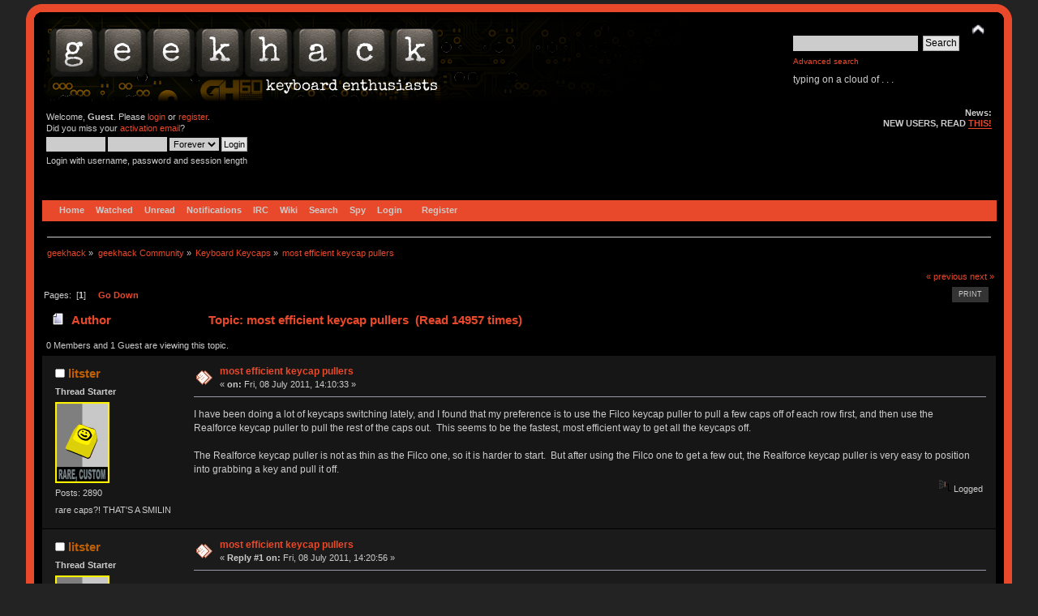

--- FILE ---
content_type: text/html; charset=ISO-8859-1
request_url: https://geekhack.org/index.php?topic=19672.0
body_size: 9105
content:
<!DOCTYPE html PUBLIC "-//W3C//DTD XHTML 1.0 Transitional//EN" "http://www.w3.org/TR/xhtml1/DTD/xhtml1-transitional.dtd">
<html xmlns="http://www.w3.org/1999/xhtml">
<head>
<meta name="verify-admitad" content="f9ec5b5de2" />
	<link rel="stylesheet" type="text/css" href="https://cdn.geekhack.org/Themes/Nostalgia/css/index.css?fin20" />
	<link rel="stylesheet" type="text/css" href="https://cdn.geekhack.org/Themes/default/css/webkit.css" />
	<script async src="https://www.googletagmanager.com/gtag/js"></script>
	<script>
		window.dataLayer = window.dataLayer || [];
		function gtag(){dataLayer.push(arguments);}
		gtag('js', new Date());
		gtag('config', 'UA-26425837-1'); /* geekhack */
		gtag('config', 'UA-29278272-11', {
			linker: {
				domains: ['drop.com']
			}
		}); /* md */
	</script>
	
	<script type="text/javascript" src="https://cdn.geekhack.org/Themes/default/scripts/script.js?fin20"></script>
	<script type="text/javascript" src="https://cdn.geekhack.org/Themes/Nostalgia/scripts/theme.js?fin20"></script>
	<script type="text/javascript"><!-- // --><![CDATA[
		var smf_theme_url = "https://cdn.geekhack.org/Themes/Nostalgia";
		var smf_default_theme_url = "https://cdn.geekhack.org/Themes/default";
		var smf_images_url = "https://cdn.geekhack.org/Themes/Nostalgia/images";
		var smf_scripturl = "https://geekhack.org/index.php?PHPSESSID=6v8pi3nso59nneel33dhv8s5cld14stg&amp;";
		var smf_iso_case_folding = false;
		var smf_charset = "ISO-8859-1";
		var ajax_notification_text = "Loading...";
		var ajax_notification_cancel_text = "Cancel";
	// ]]></script>
	<meta http-equiv="Content-Type" content="text/html; charset=ISO-8859-1" />
	<meta name="description" content="most efficient keycap pullers" />
	<meta name="keywords" content="mechanical keyboard cherry MX buckling spring topre realforce filco razer switches geeky maker community phantom leopold vortex majestouch gaming typing enthusiasts hhkb happy hacking PFU fc700r fc500r fc200r 87u 104u ducky usb ps2 xt/at teensy arduino keycap otd kbdmania geekhack group buy" />
	<title>most efficient keycap pullers</title>
	<link rel="canonical" href="https://geekhack.org/index.php?topic=19672.0" />
	<link rel="help" href="https://geekhack.org/index.php?PHPSESSID=6v8pi3nso59nneel33dhv8s5cld14stg&amp;action=help" />
	<link rel="search" href="https://geekhack.org/index.php?PHPSESSID=6v8pi3nso59nneel33dhv8s5cld14stg&amp;action=search" />
	<link rel="contents" href="https://geekhack.org/index.php?PHPSESSID=6v8pi3nso59nneel33dhv8s5cld14stg&amp;" />
	<link rel="alternate" type="application/rss+xml" title="geekhack - RSS" href="https://geekhack.org/index.php?PHPSESSID=6v8pi3nso59nneel33dhv8s5cld14stg&amp;type=rss;action=.xml" />
	<link rel="prev" href="https://geekhack.org/index.php?PHPSESSID=6v8pi3nso59nneel33dhv8s5cld14stg&amp;topic=19672.0;prev_next=prev" />
	<link rel="next" href="https://geekhack.org/index.php?PHPSESSID=6v8pi3nso59nneel33dhv8s5cld14stg&amp;topic=19672.0;prev_next=next" />
	<link rel="index" href="https://geekhack.org/index.php?PHPSESSID=6v8pi3nso59nneel33dhv8s5cld14stg&amp;board=80.0" />
		<script type="text/javascript" src="https://cdn.geekhack.org/Themes/default/scripts/captcha.js"></script>
        <!-- App Indexing for Google Search -->
        <link href="android-app://com.quoord.tapatalkpro.activity/tapatalk/geekhack.org/?location=topic&amp;fid=80&amp;tid=19672&amp;perpage=50&amp;page=1&amp;channel=google-indexing" rel="alternate" />
        <link href="ios-app://307880732/tapatalk/geekhack.org/?location=topic&amp;fid=80&amp;tid=19672&amp;perpage=50&amp;page=1&amp;channel=google-indexing" rel="alternate" />
        
        <link href="https://groups.tapatalk-cdn.com/static/manifest/manifest.json" rel="manifest">
        
        <meta name="apple-itunes-app" content="app-id=307880732, affiliate-data=at=10lR7C, app-argument=tapatalk://geekhack.org/?location=topic&fid=80&tid=19672&perpage=50&page=1" />
        
	<script type="text/javascript"><!-- // --><![CDATA[
		var _ohWidth = 480;
		var _ohHeight = 270;
	// ]]></script>
	<script type="text/javascript">!window.jQuery && document.write(unescape('%3Cscript src="//code.jquery.com/jquery-1.9.1.min.js"%3E%3C/script%3E'))</script>
	<script type="text/javascript" src="https://cdn.geekhack.org/Themes/default/scripts/ohyoutube.min.js"></script>
	<link rel="stylesheet" type="text/css" href="https://cdn.geekhack.org/Themes/default/css/oharaEmbed.css" /><script type="text/javascript" src="https://cdn.geekhack.org/Themes/default/scripts/ila.js"></script>
<link rel="stylesheet" href="https://cdn.geekhack.org/Themes/default/hs4smf/highslide.css" type="text/css" media="screen" />

<style type="text/css">	.highslide-wrapper, .highslide-outline {background: #FFFFFF;}</style>

	<script type="text/javascript" src="https://ajax.googleapis.com/ajax/libs/jquery/1.9.1/jquery.min.js"></script>
	<script type="text/javascript" src="https://cdn.geekhack.org/Themes/default/scripts/more.js"></script>
	<script type="text/javascript" src="https://cdn.geekhack.org/Themes/default/scripts/image.js"></script>
</head>
<body>
<div id="wrapper" style="width: 95%">
	<div id="header"><div class="frame">
		<div id="top_section" style="background: url(https://geekhack.org/Themes/images/banner-bg-gh60.png
) no-repeat">
			<h1 class="forumtitle">
				<a href="https://geekhack.org/index.php?PHPSESSID=6v8pi3nso59nneel33dhv8s5cld14stg&amp;"><img src="https://geekhack.org/Themes/Nostalgia/images/banner.png" alt="geekhack" /></a>
			</h1>
			<img id="upshrink" src="https://cdn.geekhack.org/Themes/Nostalgia/images/upshrink.png" alt="*" title="Shrink or expand the header." style="display: none;" />
			<div id="siteslogan" class="floatright">
				<form id="search_form" action="https://geekhack.org/index.php?PHPSESSID=6v8pi3nso59nneel33dhv8s5cld14stg&amp;action=search2" method="post" accept-charset="ISO-8859-1">
					<input type="text" name="search" value="" class="input_text" />&nbsp;
					<input type="submit" name="submit" value="Search" class="button_submit" />
					<input type="hidden" name="advanced" value="1" />
					<input type="hidden" name="topic" value="19672" />
					<br><a class="news tighttext" href="https://geekhack.org/index.php?PHPSESSID=6v8pi3nso59nneel33dhv8s5cld14stg&amp;action=search;advanced" onclick="this.href += ';search=' + escape(document.forms.searchform.search.value);">Advanced search</a>
				</form>typing on a cloud of . . .

			</div>
		</div>
		<div id="upper_section" class="middletext">
			<div class="user">
				<script type="text/javascript" src="https://cdn.geekhack.org/Themes/default/scripts/sha1.js"></script>
				<form id="guest_form" action="https://geekhack.org/index.php?PHPSESSID=6v8pi3nso59nneel33dhv8s5cld14stg&amp;action=login2" method="post" accept-charset="ISO-8859-1"  onsubmit="hashLoginPassword(this, '706f6206f9cab6cc575ca92e09152e5e');">
					<div class="info">Welcome, <strong>Guest</strong>. Please <a href="https://geekhack.org/index.php?PHPSESSID=6v8pi3nso59nneel33dhv8s5cld14stg&amp;action=login">login</a> or <a href="https://geekhack.org/index.php?PHPSESSID=6v8pi3nso59nneel33dhv8s5cld14stg&amp;action=register">register</a>.<br />Did you miss your <a href="https://geekhack.org/index.php?PHPSESSID=6v8pi3nso59nneel33dhv8s5cld14stg&amp;action=activate">activation email</a>?</div>
					<input type="text" name="user" size="10" class="input_text" />
					<input type="password" name="passwrd" size="10" class="input_password" />
					<select name="cookielength">
						<option value="60">1 Hour</option>
						<option value="1440">1 Day</option>
						<option value="10080">1 Week</option>
						<option value="43200">1 Month</option>
						<option value="-1" selected="selected">Forever</option>
					</select>
					<input type="submit" value="Login" class="button_submit" /><br />
					<div class="info">Login with username, password and session length</div>
					<input type="hidden" name="hash_passwrd" value="" /><input type="hidden" name="b4e39ea" value="706f6206f9cab6cc575ca92e09152e5e" />
				</form>
			</div>
			<div class="news normaltext">
				<h2>News: </h2>
				<p><strong>NEW USERS, READ <a href="http://geekhack.org/index.php?topic=39249.0" class="bbc_link" target="_blank">THIS!</a></strong></p>
			</div>
		</div>
		<br class="clear" />
		<script type="text/javascript"><!-- // --><![CDATA[
			var oMainHeaderToggle = new smc_Toggle({
				bToggleEnabled: true,
				bCurrentlyCollapsed: false,
				aSwappableContainers: [
					'upper_section'
				],
				aSwapImages: [
					{
						sId: 'upshrink',
						srcExpanded: smf_images_url + '/upshrink.png',
						altExpanded: 'Shrink or expand the header.',
						srcCollapsed: smf_images_url + '/upshrink2.png',
						altCollapsed: 'Shrink or expand the header.'
					}
				],
				oThemeOptions: {
					bUseThemeSettings: false,
					sOptionName: 'collapse_header',
					sSessionVar: 'b4e39ea',
					sSessionId: '706f6206f9cab6cc575ca92e09152e5e'
				},
				oCookieOptions: {
					bUseCookie: true,
					sCookieName: 'upshrink'
				}
			});
		// ]]></script>
		<div id="main_menu">
			<ul class="dropmenu" id="menu_nav">
				<li id="button_home">
					<a class="firstlevel active firstlevel" href="https://geekhack.org/index.php?PHPSESSID=6v8pi3nso59nneel33dhv8s5cld14stg&amp;">
						<span class="firstlevel">Home</span>
					</a>
				</li>
				<li id="button_watched">
					<a class="firstlevel firstlevel" href="https://geekhack.org/index.php?PHPSESSID=6v8pi3nso59nneel33dhv8s5cld14stg&amp;action=watched">
						<span class="firstlevel">Watched</span>
					</a>
				</li>
				<li id="button_unread">
					<a class="firstlevel firstlevel" href="https://geekhack.org/index.php?PHPSESSID=6v8pi3nso59nneel33dhv8s5cld14stg&amp;action=unread">
						<span class="firstlevel">Unread</span>
					</a>
				</li>
				<li id="button_notifications">
					<a class="firstlevel firstlevel" href="https://geekhack.org/index.php?PHPSESSID=6v8pi3nso59nneel33dhv8s5cld14stg&amp;action=profile;area=notification">
						<span class="firstlevel">Notifications</span>
					</a>
				</li>
				<li id="button_irc">
					<a class="firstlevel firstlevel" href="http://webchat.freenode.net/?channels=geekhack">
						<span class="firstlevel">IRC</span>
					</a>
				</li>
				<li id="button_wiki">
					<a class="firstlevel firstlevel" href="http://wiki.geekhack.org">
						<span class="firstlevel">Wiki</span>
					</a>
				</li>
				<li id="button_search">
					<a class="firstlevel firstlevel" href="https://geekhack.org/index.php?PHPSESSID=6v8pi3nso59nneel33dhv8s5cld14stg&amp;action=search">
						<span class="firstlevel">Search</span>
					</a>
				</li>
				<li id="button_recenttopics">
					<a class="firstlevel firstlevel" href="https://geekhack.org/index.php?PHPSESSID=6v8pi3nso59nneel33dhv8s5cld14stg&amp;action=recenttopics">
						<span class="firstlevel">Spy</span>
					</a>
				</li>
				<li id="button_login">
					<a class="firstlevel firstlevel" href="https://geekhack.org/index.php?PHPSESSID=6v8pi3nso59nneel33dhv8s5cld14stg&amp;action=login">
						<span class="firstlevel">Login</span>
					</a>
				</li>
				<li id="button_register">
					<a class="last firstlevel firstlevel" href="https://geekhack.org/index.php?PHPSESSID=6v8pi3nso59nneel33dhv8s5cld14stg&amp;action=register">
						<span class="last firstlevel">Register</span>
					</a>
				</li>
			</ul>
		</div>
		<br class="clear" />
	</div></div>
	<div id="content_section"><div class="frame">
		<div id="main_content_section">
	<div class="navigate_section">
		<ul>
			<li>
				<a href="https://geekhack.org/index.php?PHPSESSID=6v8pi3nso59nneel33dhv8s5cld14stg&amp;"><span>geekhack</span></a> &#187;
			</li>
			<li>
				<a href="https://geekhack.org/index.php?PHPSESSID=6v8pi3nso59nneel33dhv8s5cld14stg&amp;#c30"><span>geekhack Community</span></a> &#187;
			</li>
			<li>
				<a href="https://geekhack.org/index.php?PHPSESSID=6v8pi3nso59nneel33dhv8s5cld14stg&amp;board=80.0"><span>Keyboard Keycaps</span></a> &#187;
			</li>
			<li class="last">
				<a href="https://geekhack.org/index.php?PHPSESSID=6v8pi3nso59nneel33dhv8s5cld14stg&amp;topic=19672.0"><span>most efficient keycap pullers</span></a>
			</li>
		</ul>
	</div>
			<a id="top"></a>
			<a id="msg376336"></a>
			<div class="pagesection">
				<div class="nextlinks"><a href="https://geekhack.org/index.php?PHPSESSID=6v8pi3nso59nneel33dhv8s5cld14stg&amp;topic=19672.0;prev_next=prev#new">&laquo; previous</a> <a href="https://geekhack.org/index.php?PHPSESSID=6v8pi3nso59nneel33dhv8s5cld14stg&amp;topic=19672.0;prev_next=next#new">next &raquo;</a></div>
		<div class="buttonlist floatright">
			<ul>
				<li><a class="button_strip_print" href="https://geekhack.org/index.php?PHPSESSID=6v8pi3nso59nneel33dhv8s5cld14stg&amp;action=printpage;topic=19672.0" rel="new_win nofollow"><span class="last">Print</span></a></li>
			</ul>
		</div>
				<div class="pagelinks floatleft">Pages: &nbsp;[<strong>1</strong>] &nbsp;  &nbsp;&nbsp;<a href="#lastPost"><strong>Go Down</strong></a></div>
			</div>
			<div id="forumposts">
				<div class="cat_bar">
					<h3 class="catbg">
						<img src="https://cdn.geekhack.org/Themes/Nostalgia/images/topic/normal_post.gif" align="bottom" alt="" />
						<span id="author">Author</span>
						Topic: most efficient keycap pullers &nbsp;(Read 14957 times)
					</h3>
				</div>
				<p id="whoisviewing" class="smalltext">0 Members and 1 Guest are viewing this topic.
				</p>
				<form action="https://geekhack.org/index.php?PHPSESSID=6v8pi3nso59nneel33dhv8s5cld14stg&amp;action=quickmod2;topic=19672.0" method="post" accept-charset="ISO-8859-1" name="quickModForm" id="quickModForm" style="margin: 0;" onsubmit="return oQuickModify.bInEditMode ? oQuickModify.modifySave('706f6206f9cab6cc575ca92e09152e5e', 'b4e39ea') : false">
				<div class="windowbg">
					<span class="topslice"><span></span></span>
					<div class="post_wrapper">
						<div class="poster">
							<h4>
								<img src="https://cdn.geekhack.org/Themes/Nostalgia/images/useroff.gif" alt="Offline" />
								<a href="https://geekhack.org/index.php?PHPSESSID=6v8pi3nso59nneel33dhv8s5cld14stg&amp;action=profile;u=9798" title="View the profile of litster">litster</a>
							</h4>
							<ul class="reset smalltext" id="msg_376336_extra_info">
								<li class="stars"></li>
								<li class="threadstarter">
									<b>Thread Starter</b>
								</li>
								<li class="avatar">
									<a href="https://geekhack.org/index.php?PHPSESSID=6v8pi3nso59nneel33dhv8s5cld14stg&amp;action=profile;u=9798">
										<img class="avatar" src="https://geekhack.org/index.php?PHPSESSID=6v8pi3nso59nneel33dhv8s5cld14stg&amp;action=dlattach;attach=12505;type=avatar" alt="" />
									</a>
								</li>
								<li class="postcount">Posts: 2890</li>
								<li class="blurb">rare caps?! THAT&#039;S A SMILIN</li>
								<li class="profile">
									<ul>
									</ul>
								</li>
							</ul>
						</div>
						<div class="postarea">
							<div class="flow_hidden">
								<div class="keyinfo">
									<div class="messageicon">
										<img src="https://cdn.geekhack.org/Themes/Nostalgia/images/post/xx.gif" alt="" />
									</div>
									<h5 id="subject_376336">
										<a href="https://geekhack.org/index.php?PHPSESSID=6v8pi3nso59nneel33dhv8s5cld14stg&amp;topic=19672.msg376336#msg376336" rel="nofollow">most efficient keycap pullers</a>
									</h5>
									<div class="smalltext">&#171; <strong> on:</strong> Fri, 08 July 2011, 14:10:33 &#187;</div>
									<div id="msg_376336_quick_mod"></div>
								</div>
							</div>
							<div class="post">
								<div class="inner" id="msg_376336">I have been doing a lot of keycaps switching lately, and I found that my preference is to use the Filco keycap puller to pull a few caps off of each row first, and then use the Realforce keycap puller to pull the rest of the caps out. &nbsp;This seems to be the fastest, most efficient way to get all the keycaps off.<br /><br />The Realforce keycap puller is not as thin as the Filco one, so it is harder to start. &nbsp;But after using the Filco one to get a few out, the Realforce keycap puller is very easy to position into grabbing a key and pull it off.</div>
							</div>
						</div>
						<div class="moderatorbar">
							<div class="smalltext modified" id="modified_376336">
							</div>
							<div class="smalltext reportlinks">
								<img src="https://cdn.geekhack.org/Themes/Nostalgia/images/ip.gif" alt="" />
								Logged
							</div>
						</div>
					</div>
					<span class="botslice"><span></span></span>
				</div>
				<hr class="post_separator" />
				<a id="msg376349"></a>
				<div class="windowbg2">
					<span class="topslice"><span></span></span>
					<div class="post_wrapper">
						<div class="poster">
							<h4>
								<img src="https://cdn.geekhack.org/Themes/Nostalgia/images/useroff.gif" alt="Offline" />
								<a href="https://geekhack.org/index.php?PHPSESSID=6v8pi3nso59nneel33dhv8s5cld14stg&amp;action=profile;u=9798" title="View the profile of litster">litster</a>
							</h4>
							<ul class="reset smalltext" id="msg_376349_extra_info">
								<li class="stars"></li>
								<li class="threadstarter">
									<b>Thread Starter</b>
								</li>
								<li class="avatar">
									<a href="https://geekhack.org/index.php?PHPSESSID=6v8pi3nso59nneel33dhv8s5cld14stg&amp;action=profile;u=9798">
										<img class="avatar" src="https://geekhack.org/index.php?PHPSESSID=6v8pi3nso59nneel33dhv8s5cld14stg&amp;action=dlattach;attach=12505;type=avatar" alt="" />
									</a>
								</li>
								<li class="postcount">Posts: 2890</li>
								<li class="blurb">rare caps?! THAT&#039;S A SMILIN</li>
								<li class="profile">
									<ul>
									</ul>
								</li>
							</ul>
						</div>
						<div class="postarea">
							<div class="flow_hidden">
								<div class="keyinfo">
									<div class="messageicon">
										<img src="https://cdn.geekhack.org/Themes/Nostalgia/images/post/xx.gif" alt="" />
									</div>
									<h5 id="subject_376349">
										<a href="https://geekhack.org/index.php?PHPSESSID=6v8pi3nso59nneel33dhv8s5cld14stg&amp;topic=19672.msg376349#msg376349" rel="nofollow">most efficient keycap pullers</a>
									</h5>
									<div class="smalltext">&#171; <strong>Reply #1 on:</strong> Fri, 08 July 2011, 14:20:56 &#187;</div>
									<div id="msg_376349_quick_mod"></div>
								</div>
							</div>
							<div class="post">
								<div class="inner" id="msg_376349">Yes, the Realforce puller can scratch your caps, if it is too tight and not enough room to slide it into the cracks (ooh, erotic!). &nbsp;That's why I use the Filco one to pull a few out first, then there is more room and it is much easier and faster to pull the caps out.<br /><br />Yes, I love the Cherry double shots much more than SP's. &nbsp;I am in love with the real Dolch keycaps in particular. &nbsp;They are so thick!</div>
							</div>
						</div>
						<div class="moderatorbar">
							<div class="smalltext modified" id="modified_376349">
							</div>
							<div class="smalltext reportlinks">
								<img src="https://cdn.geekhack.org/Themes/Nostalgia/images/ip.gif" alt="" />
								Logged
							</div>
						</div>
					</div>
					<span class="botslice"><span></span></span>
				</div>
				<hr class="post_separator" />
				<a id="msg376699"></a>
				<div class="windowbg">
					<span class="topslice"><span></span></span>
					<div class="post_wrapper">
						<div class="poster">
							<h4>
								<img src="https://cdn.geekhack.org/Themes/Nostalgia/images/useroff.gif" alt="Offline" />
								<a href="https://geekhack.org/index.php?PHPSESSID=6v8pi3nso59nneel33dhv8s5cld14stg&amp;action=profile;u=9394" title="View the profile of aggiejy">aggiejy</a>
							</h4>
							<ul class="reset smalltext" id="msg_376699_extra_info">
								<li class="membergroup"><img src="https://cdn.geekhack.org/Themes/Nostalgia/images/stars/Star16_Administrator.png" alt="*" /><img src="https://cdn.geekhack.org/Themes/Nostalgia/images/stars/Star16_Administrator.png" alt="*" />&nbsp;<span class=membergroup>Moderator Emeritus</span></li>
								<li class="avatar">
									<a href="https://geekhack.org/index.php?PHPSESSID=6v8pi3nso59nneel33dhv8s5cld14stg&amp;action=profile;u=9394">
										<img class="avatar" src="https://geekhack.org/index.php?PHPSESSID=6v8pi3nso59nneel33dhv8s5cld14stg&amp;action=dlattach;attach=26912;type=avatar" alt="" />
									</a>
								</li>
								<li class="postcount">Posts: 1126</li><li class="blurb">Location: ~Austin, Texas</li>
								<li class="profile">
									<ul>
									</ul>
								</li>
							</ul>
						</div>
						<div class="postarea">
							<div class="flow_hidden">
								<div class="keyinfo">
									<div class="messageicon">
										<img src="https://cdn.geekhack.org/Themes/Nostalgia/images/post/xx.gif" alt="" />
									</div>
									<h5 id="subject_376699">
										<a href="https://geekhack.org/index.php?PHPSESSID=6v8pi3nso59nneel33dhv8s5cld14stg&amp;topic=19672.msg376699#msg376699" rel="nofollow">most efficient keycap pullers</a>
									</h5>
									<div class="smalltext">&#171; <strong>Reply #2 on:</strong> Sat, 09 July 2011, 00:28:59 &#187;</div>
									<div id="msg_376699_quick_mod"></div>
								</div>
							</div>
							<div class="post">
								<div class="inner" id="msg_376699">I think the Filco-style puller (wire-based) works swimmingly well. &nbsp;Using a second hand to spread/position the wires, it's a flying-quick process, barely ever touching anything but the bottom. &nbsp;(or sides lightly on the way down) &nbsp;Takes only a couple minutes to strip a board with it. &nbsp;On the contrary, my tweezer style or worse... plastic style... not only scratch, but are no faster. But to each his own. <img src="https://cdn.geekhack.org/Smileys/solosmileys/smiley.gif" alt="&#58;&#41;" title="Smiley" class="smiley" /></div>
							</div>
						</div>
						<div class="moderatorbar">
							<div class="smalltext modified" id="modified_376699">
							</div>
							<div class="smalltext reportlinks">
								<img src="https://cdn.geekhack.org/Themes/Nostalgia/images/ip.gif" alt="" />
								Logged
							</div>
						</div>
					</div>
					<span class="botslice"><span></span></span>
				</div>
				<hr class="post_separator" />
				<a id="msg376819"></a>
				<div class="windowbg2">
					<span class="topslice"><span></span></span>
					<div class="post_wrapper">
						<div class="poster">
							<h4>
								<img src="https://cdn.geekhack.org/Themes/Nostalgia/images/useroff.gif" alt="Offline" />
								<a href="https://geekhack.org/index.php?PHPSESSID=6v8pi3nso59nneel33dhv8s5cld14stg&amp;action=profile;u=3350" title="View the profile of mr_a500">mr_a500</a>
							</h4>
							<ul class="reset smalltext" id="msg_376819_extra_info">
								<li class="stars"></li>
								<li class="postcount">Posts: 401</li>
								<li class="profile">
									<ul>
									</ul>
								</li>
							</ul>
						</div>
						<div class="postarea">
							<div class="flow_hidden">
								<div class="keyinfo">
									<div class="messageicon">
										<img src="https://cdn.geekhack.org/Themes/Nostalgia/images/post/xx.gif" alt="" />
									</div>
									<h5 id="subject_376819">
										<a href="https://geekhack.org/index.php?PHPSESSID=6v8pi3nso59nneel33dhv8s5cld14stg&amp;topic=19672.msg376819#msg376819" rel="nofollow">most efficient keycap pullers</a>
									</h5>
									<div class="smalltext">&#171; <strong>Reply #3 on:</strong> Sat, 09 July 2011, 07:28:12 &#187;</div>
									<div id="msg_376819_quick_mod"></div>
								</div>
							</div>
							<div class="post">
								<div class="inner" id="msg_376819">I've found this to be very fast:<br /><br /><a href="http://geekhack.org/attachment.php?attachmentid=12803&stc=1&d=1286591816"><img src="http://geekhack.org/attachment.php?attachmentid=12803&stc=1&d=1286591816" alt="" class="bbc_img" /></a><br /><br />I've pulled the keys off 30 keyboards with this and never had damage. It's fast because you don't have to carefully grab the key - just slide to the next key and pop it off. I was popping keys off so fast, it was like watching popcorn fly.</div>
							</div>
						</div>
						<div class="moderatorbar">
							<div class="smalltext modified" id="modified_376819">
							</div>
							<div class="smalltext reportlinks">
								<img src="https://cdn.geekhack.org/Themes/Nostalgia/images/ip.gif" alt="" />
								Logged
							</div>
						</div>
					</div>
					<span class="botslice"><span></span></span>
				</div>
				<hr class="post_separator" />
				<a id="msg377095"></a>
				<div class="windowbg">
					<span class="topslice"><span></span></span>
					<div class="post_wrapper">
						<div class="poster">
							<h4 style="font-size: 105%">
								<img src="https://cdn.geekhack.org/Themes/Nostalgia/images/useroff.gif" alt="Offline" />
								<a href="https://geekhack.org/index.php?PHPSESSID=6v8pi3nso59nneel33dhv8s5cld14stg&amp;action=profile;u=8216" title="View the profile of False_Dmitry_II">False_Dmitry_II</a>
							</h4>
							<ul class="reset smalltext" id="msg_377095_extra_info">
								<li class="stars"></li>
								<li class="postcount">Posts: 1107</li>
								<li class="profile">
									<ul>
									</ul>
								</li>
							</ul>
						</div>
						<div class="postarea">
							<div class="flow_hidden">
								<div class="keyinfo">
									<div class="messageicon">
										<img src="https://cdn.geekhack.org/Themes/Nostalgia/images/post/xx.gif" alt="" />
									</div>
									<h5 id="subject_377095">
										<a href="https://geekhack.org/index.php?PHPSESSID=6v8pi3nso59nneel33dhv8s5cld14stg&amp;topic=19672.msg377095#msg377095" rel="nofollow">most efficient keycap pullers</a>
									</h5>
									<div class="smalltext">&#171; <strong>Reply #4 on:</strong> Sat, 09 July 2011, 20:01:42 &#187;</div>
									<div id="msg_377095_quick_mod"></div>
								</div>
							</div>
							<div class="post">
								<div class="inner" id="msg_377095">I wonder if it was your post about using that that I saw. This is too recent a post to have been that one though.<br /><br />I use one too.</div>
							</div>
						</div>
						<div class="moderatorbar">
							<div class="smalltext modified" id="modified_377095">
							</div>
							<div class="smalltext reportlinks">
								<img src="https://cdn.geekhack.org/Themes/Nostalgia/images/ip.gif" alt="" />
								Logged
							</div>
							<div class="signature" id="msg_377095_signature">&quot;Those who would give up essential Liberty, to purchase a little temporary Safety, deserve neither Liberty nor Safety.&quot; - Ben Franklin (11 Nov. 1755)</div>
						</div>
					</div>
					<span class="botslice"><span></span></span>
				</div>
				<hr class="post_separator" />
				<a id="msg377122"></a>
				<div class="windowbg2">
					<span class="topslice"><span></span></span>
					<div class="post_wrapper">
						<div class="poster">
							<h4>
								<img src="https://cdn.geekhack.org/Themes/Nostalgia/images/useroff.gif" alt="Offline" />
								<a href="https://geekhack.org/index.php?PHPSESSID=6v8pi3nso59nneel33dhv8s5cld14stg&amp;action=profile;u=3350" title="View the profile of mr_a500">mr_a500</a>
							</h4>
							<ul class="reset smalltext" id="msg_377122_extra_info">
								<li class="stars"></li>
								<li class="postcount">Posts: 401</li>
								<li class="profile">
									<ul>
									</ul>
								</li>
							</ul>
						</div>
						<div class="postarea">
							<div class="flow_hidden">
								<div class="keyinfo">
									<div class="messageicon">
										<img src="https://cdn.geekhack.org/Themes/Nostalgia/images/post/xx.gif" alt="" />
									</div>
									<h5 id="subject_377122">
										<a href="https://geekhack.org/index.php?PHPSESSID=6v8pi3nso59nneel33dhv8s5cld14stg&amp;topic=19672.msg377122#msg377122" rel="nofollow">most efficient keycap pullers</a>
									</h5>
									<div class="smalltext">&#171; <strong>Reply #5 on:</strong> Sat, 09 July 2011, 20:50:54 &#187;</div>
									<div id="msg_377122_quick_mod"></div>
								</div>
							</div>
							<div class="post">
								<div class="inner" id="msg_377122">You probably saw <a href="http://geekhack.org/showthread.php?10915-key-pullers&p=231610&viewfull=1#post231610" class="bbc_link" target="_blank">this post</a>.<br /><br />I used that key puller today. I pulled all the keys off my Commodore 128 and Amiga 500 to wash them. The keys on the A500 were frigging tight, but no damage was caused. A couple C128 springs went flying and I spent about an hour searching for them, but eventually found them.<br /><br />Now those keyboards are sparkling clean.</div>
							</div>
						</div>
						<div class="moderatorbar">
							<div class="smalltext modified" id="modified_377122">
								&#171; <em>Last Edit: Sun, 10 July 2011, 23:27:37 by mr_a500</em> &#187;
							</div>
							<div class="smalltext reportlinks">
								<img src="https://cdn.geekhack.org/Themes/Nostalgia/images/ip.gif" alt="" />
								Logged
							</div>
						</div>
					</div>
					<span class="botslice"><span></span></span>
				</div>
				<hr class="post_separator" />
				<a id="msg377142"></a>
				<div class="windowbg">
					<span class="topslice"><span></span></span>
					<div class="post_wrapper">
						<div class="poster">
							<h4>
								<img src="https://cdn.geekhack.org/Themes/Nostalgia/images/useroff.gif" alt="Offline" />
								<a href="https://geekhack.org/index.php?PHPSESSID=6v8pi3nso59nneel33dhv8s5cld14stg&amp;action=profile;u=9798" title="View the profile of litster">litster</a>
							</h4>
							<ul class="reset smalltext" id="msg_377142_extra_info">
								<li class="stars"></li>
								<li class="threadstarter">
									<b>Thread Starter</b>
								</li>
								<li class="avatar">
									<a href="https://geekhack.org/index.php?PHPSESSID=6v8pi3nso59nneel33dhv8s5cld14stg&amp;action=profile;u=9798">
										<img class="avatar" src="https://geekhack.org/index.php?PHPSESSID=6v8pi3nso59nneel33dhv8s5cld14stg&amp;action=dlattach;attach=12505;type=avatar" alt="" />
									</a>
								</li>
								<li class="postcount">Posts: 2890</li>
								<li class="blurb">rare caps?! THAT&#039;S A SMILIN</li>
								<li class="profile">
									<ul>
									</ul>
								</li>
							</ul>
						</div>
						<div class="postarea">
							<div class="flow_hidden">
								<div class="keyinfo">
									<div class="messageicon">
										<img src="https://cdn.geekhack.org/Themes/Nostalgia/images/post/xx.gif" alt="" />
									</div>
									<h5 id="subject_377142">
										<a href="https://geekhack.org/index.php?PHPSESSID=6v8pi3nso59nneel33dhv8s5cld14stg&amp;topic=19672.msg377142#msg377142" rel="nofollow">most efficient keycap pullers</a>
									</h5>
									<div class="smalltext">&#171; <strong>Reply #6 on:</strong> Sat, 09 July 2011, 21:39:05 &#187;</div>
									<div id="msg_377142_quick_mod"></div>
								</div>
							</div>
							<div class="post">
								<div class="inner" id="msg_377142">Nice! &nbsp;I need to give that a try.</div>
							</div>
						</div>
						<div class="moderatorbar">
							<div class="smalltext modified" id="modified_377142">
							</div>
							<div class="smalltext reportlinks">
								<img src="https://cdn.geekhack.org/Themes/Nostalgia/images/ip.gif" alt="" />
								Logged
							</div>
						</div>
					</div>
					<span class="botslice"><span></span></span>
				</div>
				<hr class="post_separator" />
				<a id="msg377838"></a>
				<div class="windowbg2">
					<span class="topslice"><span></span></span>
					<div class="post_wrapper">
						<div class="poster">
							<h4 style="font-size: 105%">
								<img src="https://cdn.geekhack.org/Themes/Nostalgia/images/useroff.gif" alt="Offline" />
								<a href="https://geekhack.org/index.php?PHPSESSID=6v8pi3nso59nneel33dhv8s5cld14stg&amp;action=profile;u=8216" title="View the profile of False_Dmitry_II">False_Dmitry_II</a>
							</h4>
							<ul class="reset smalltext" id="msg_377838_extra_info">
								<li class="stars"></li>
								<li class="postcount">Posts: 1107</li>
								<li class="profile">
									<ul>
									</ul>
								</li>
							</ul>
						</div>
						<div class="postarea">
							<div class="flow_hidden">
								<div class="keyinfo">
									<div class="messageicon">
										<img src="https://cdn.geekhack.org/Themes/Nostalgia/images/post/xx.gif" alt="" />
									</div>
									<h5 id="subject_377838">
										<a href="https://geekhack.org/index.php?PHPSESSID=6v8pi3nso59nneel33dhv8s5cld14stg&amp;topic=19672.msg377838#msg377838" rel="nofollow">most efficient keycap pullers</a>
									</h5>
									<div class="smalltext">&#171; <strong>Reply #7 on:</strong> Sun, 10 July 2011, 21:55:07 &#187;</div>
									<div id="msg_377838_quick_mod"></div>
								</div>
							</div>
							<div class="post">
								<div class="inner" id="msg_377838">Yep, that was definitely the one.<br /><br />I'm kinda surprised how few people use them given how well they work. On space invaders (even opening the switches themselves) and everything else.</div>
							</div>
						</div>
						<div class="moderatorbar">
							<div class="smalltext modified" id="modified_377838">
							</div>
							<div class="smalltext reportlinks">
								<img src="https://cdn.geekhack.org/Themes/Nostalgia/images/ip.gif" alt="" />
								Logged
							</div>
							<div class="signature" id="msg_377838_signature">&quot;Those who would give up essential Liberty, to purchase a little temporary Safety, deserve neither Liberty nor Safety.&quot; - Ben Franklin (11 Nov. 1755)</div>
						</div>
					</div>
					<span class="botslice"><span></span></span>
				</div>
				<hr class="post_separator" />
				<a id="msg377856"></a>
				<div class="windowbg">
					<span class="topslice"><span></span></span>
					<div class="post_wrapper">
						<div class="poster">
							<h4>
								<img src="https://cdn.geekhack.org/Themes/Nostalgia/images/useroff.gif" alt="Offline" />
								<a href="https://geekhack.org/index.php?PHPSESSID=6v8pi3nso59nneel33dhv8s5cld14stg&amp;action=profile;u=9426" title="View the profile of sordna">sordna</a>
							</h4>
							<ul class="reset smalltext" id="msg_377856_extra_info">
								<li class="stars"></li>
								<li class="avatar">
									<a href="https://geekhack.org/index.php?PHPSESSID=6v8pi3nso59nneel33dhv8s5cld14stg&amp;action=profile;u=9426">
										<img class="avatar" src="https://geekhack.org/index.php?PHPSESSID=6v8pi3nso59nneel33dhv8s5cld14stg&amp;action=dlattach;attach=11741;type=avatar" alt="" />
									</a>
								</li>
								<li class="postcount">Posts: 2249</li>
								<li class="profile">
									<ul>
									</ul>
								</li>
							</ul>
						</div>
						<div class="postarea">
							<div class="flow_hidden">
								<div class="keyinfo">
									<div class="messageicon">
										<img src="https://cdn.geekhack.org/Themes/Nostalgia/images/post/xx.gif" alt="" />
									</div>
									<h5 id="subject_377856">
										<a href="https://geekhack.org/index.php?PHPSESSID=6v8pi3nso59nneel33dhv8s5cld14stg&amp;topic=19672.msg377856#msg377856" rel="nofollow">most efficient keycap pullers</a>
									</h5>
									<div class="smalltext">&#171; <strong>Reply #8 on:</strong> Sun, 10 July 2011, 22:25:14 &#187;</div>
									<div id="msg_377856_quick_mod"></div>
								</div>
							</div>
							<div class="post">
								<div class="inner" id="msg_377856">How do you use a PC slot cover to pull keycaps, exactly?</div>
							</div>
						</div>
						<div class="moderatorbar">
							<div class="smalltext modified" id="modified_377856">
								&#171; <em>Last Edit: Sun, 10 July 2011, 22:27:16 by sordna</em> &#187;
							</div>
							<div class="smalltext reportlinks">
								<img src="https://cdn.geekhack.org/Themes/Nostalgia/images/ip.gif" alt="" />
								Logged
							</div>
							<div class="signature" id="msg_377856_signature"><strong>Kinesis</strong> Contoured <strong>Advantage &amp; Advantage2 <em>LF</em></strong> with Cherry <span style="color: red;" class="bbc_color"><strong>MX Red</strong></span> switches / <a href="http://geekhack.org/showwiki.php?title=Island:26579" class="bbc_link" target="_blank">Extra keys mod</a> / <a href="http://geekhack.org/showwiki.php?title=Island:5450&amp;viewfull=1&amp;page=3&amp;do=comments#post338714" class="bbc_link" target="_blank">O-ring</a> dampening mod / Dvorak layout. <strong>ErgoDox</strong> with <a href="http://geekhack.org/index.php?topic=22780.msg1046607#msg1046607" class="bbc_link" target="_blank">buzzer and LED mod.</a><br /><span style="color: gray;" class="bbc_color">Also: Kinesis Advantage Classic, Kinesis Advantage2, Data911 TG3, Fingerworks Touchstream LP, IBM SSK (Buckling spring), Goldtouch GTU-0077 keyboard</span><br /><div align="center"><strong>Mod wiki: <span style="color: #0000FF;" class="bbc_color"><span style="font-family: Arial;" class="bbc_font"><span style="font-size: 1em;" class="bbc_size"><em><a href="http://geekhack.org/index.php?topic=26579.0" class="bbc_link" target="_blank">How to add 6 extra keys to your Kinesis Advantage</a></em></span></span></span></strong></div></div>
						</div>
					</div>
					<span class="botslice"><span></span></span>
				</div>
				<hr class="post_separator" />
				<a id="msg378324"></a>
				<div class="windowbg2">
					<span class="topslice"><span></span></span>
					<div class="post_wrapper">
						<div class="poster">
							<h4 style="font-size: 105%">
								<img src="https://cdn.geekhack.org/Themes/Nostalgia/images/useroff.gif" alt="Offline" />
								<a href="https://geekhack.org/index.php?PHPSESSID=6v8pi3nso59nneel33dhv8s5cld14stg&amp;action=profile;u=8216" title="View the profile of False_Dmitry_II">False_Dmitry_II</a>
							</h4>
							<ul class="reset smalltext" id="msg_378324_extra_info">
								<li class="stars"></li>
								<li class="postcount">Posts: 1107</li>
								<li class="profile">
									<ul>
									</ul>
								</li>
							</ul>
						</div>
						<div class="postarea">
							<div class="flow_hidden">
								<div class="keyinfo">
									<div class="messageicon">
										<img src="https://cdn.geekhack.org/Themes/Nostalgia/images/post/xx.gif" alt="" />
									</div>
									<h5 id="subject_378324">
										<a href="https://geekhack.org/index.php?PHPSESSID=6v8pi3nso59nneel33dhv8s5cld14stg&amp;topic=19672.msg378324#msg378324" rel="nofollow">most efficient keycap pullers</a>
									</h5>
									<div class="smalltext">&#171; <strong>Reply #9 on:</strong> Mon, 11 July 2011, 15:40:03 &#187;</div>
									<div id="msg_378324_quick_mod"></div>
								</div>
							</div>
							<div class="post">
								<div class="inner" id="msg_378324">Easily.<br /><br />Just try one (that isn't paper thin) and you'll see.</div>
							</div>
						</div>
						<div class="moderatorbar">
							<div class="smalltext modified" id="modified_378324">
							</div>
							<div class="smalltext reportlinks">
								<img src="https://cdn.geekhack.org/Themes/Nostalgia/images/ip.gif" alt="" />
								Logged
							</div>
							<div class="signature" id="msg_378324_signature">&quot;Those who would give up essential Liberty, to purchase a little temporary Safety, deserve neither Liberty nor Safety.&quot; - Ben Franklin (11 Nov. 1755)</div>
						</div>
					</div>
					<span class="botslice"><span></span></span>
				</div>
				<hr class="post_separator" />
				</form>
			</div>
			<a id="lastPost"></a>
			<div class="pagesection">
				
		<div class="buttonlist floatright">
			<ul>
				<li><a class="button_strip_print" href="https://geekhack.org/index.php?PHPSESSID=6v8pi3nso59nneel33dhv8s5cld14stg&amp;action=printpage;topic=19672.0" rel="new_win nofollow"><span class="last">Print</span></a></li>
			</ul>
		</div>
				<div class="pagelinks floatleft">Pages: &nbsp;[<strong>1</strong>] &nbsp;  &nbsp;&nbsp;<a href="#top"><strong>Go Up</strong></a></div>
				<div class="nextlinks_bottom"><a href="https://geekhack.org/index.php?PHPSESSID=6v8pi3nso59nneel33dhv8s5cld14stg&amp;topic=19672.0;prev_next=prev#new">&laquo; previous</a> <a href="https://geekhack.org/index.php?PHPSESSID=6v8pi3nso59nneel33dhv8s5cld14stg&amp;topic=19672.0;prev_next=next#new">next &raquo;</a></div>
			</div>
	<div class="navigate_section">
		<ul>
			<li>
				<a href="https://geekhack.org/index.php?PHPSESSID=6v8pi3nso59nneel33dhv8s5cld14stg&amp;"><span>geekhack</span></a> &#187;
			</li>
			<li>
				<a href="https://geekhack.org/index.php?PHPSESSID=6v8pi3nso59nneel33dhv8s5cld14stg&amp;#c30"><span>geekhack Community</span></a> &#187;
			</li>
			<li>
				<a href="https://geekhack.org/index.php?PHPSESSID=6v8pi3nso59nneel33dhv8s5cld14stg&amp;board=80.0"><span>Keyboard Keycaps</span></a> &#187;
			</li>
			<li class="last">
				<a href="https://geekhack.org/index.php?PHPSESSID=6v8pi3nso59nneel33dhv8s5cld14stg&amp;topic=19672.0"><span>most efficient keycap pullers</span></a>
			</li>
		</ul>
	</div>
			<div id="moderationbuttons"></div>
			<div class="plainbox" id="display_jump_to">&nbsp;</div>
		<br class="clear" />
				<script type="text/javascript" src="https://cdn.geekhack.org/Themes/default/scripts/topic.js"></script>
				<script type="text/javascript"><!-- // --><![CDATA[
					if ('XMLHttpRequest' in window)
					{
						var oQuickModify = new QuickModify({
							sScriptUrl: smf_scripturl,
							bShowModify: true,
							iTopicId: 19672,
							sTemplateBodyEdit: '\n\t\t\t\t\t\t\t\t<div id="quick_edit_body_container" style="width: 90%">\n\t\t\t\t\t\t\t\t\t<div id="error_box" style="padding: 4px;" class="error"><' + '/div>\n\t\t\t\t\t\t\t\t\t<textarea class="editor" name="message" rows="12" style="width: 100%; margin-bottom: 10px;" tabindex="1">%body%<' + '/textarea><br />\n\t\t\t\t\t\t\t\t\t<input type="hidden" name="b4e39ea" value="706f6206f9cab6cc575ca92e09152e5e" />\n\t\t\t\t\t\t\t\t\t<input type="hidden" name="topic" value="19672" />\n\t\t\t\t\t\t\t\t\t<input type="hidden" name="msg" value="%msg_id%" />\n\t\t\t\t\t\t\t\t\t<div class="righttext">\n\t\t\t\t\t\t\t\t\t\t<input type="submit" name="post" value="Save" tabindex="2" onclick="return oQuickModify.modifySave(\'706f6206f9cab6cc575ca92e09152e5e\', \'b4e39ea\');" accesskey="s" class="button_submit" />&nbsp;&nbsp;<input type="submit" name="cancel" value="Cancel" tabindex="3" onclick="return oQuickModify.modifyCancel();" class="button_submit" />\n\t\t\t\t\t\t\t\t\t<' + '/div>\n\t\t\t\t\t\t\t\t<' + '/div>',
							sTemplateSubjectEdit: '<input type="text" style="width: 90%;" name="subject" value="%subject%" size="80" maxlength="80" tabindex="4" class="input_text" />',
							sTemplateBodyNormal: '%body%',
							sTemplateSubjectNormal: '<a hr'+'ef="https://geekhack.org/index.php?PHPSESSID=6v8pi3nso59nneel33dhv8s5cld14stg&amp;'+'?topic=19672.msg%msg_id%#msg%msg_id%" rel="nofollow">%subject%<' + '/a>',
							sTemplateTopSubject: 'Topic: %subject% &nbsp;(Read 14957 times)',
							sErrorBorderStyle: '1px solid red'
						});

						aJumpTo[aJumpTo.length] = new JumpTo({
							sContainerId: "display_jump_to",
							sJumpToTemplate: "<label class=\"smalltext\" for=\"%select_id%\">Jump to:<" + "/label> %dropdown_list%",
							iCurBoardId: 80,
							iCurBoardChildLevel: 0,
							sCurBoardName: "Keyboard Keycaps",
							sBoardChildLevelIndicator: "==",
							sBoardPrefix: "=> ",
							sCatSeparator: "-----------------------------",
							sCatPrefix: "",
							sGoButtonLabel: "go"
						});

						aIconLists[aIconLists.length] = new IconList({
							sBackReference: "aIconLists[" + aIconLists.length + "]",
							sIconIdPrefix: "msg_icon_",
							sScriptUrl: smf_scripturl,
							bShowModify: true,
							iBoardId: 80,
							iTopicId: 19672,
							sSessionId: "706f6206f9cab6cc575ca92e09152e5e",
							sSessionVar: "b4e39ea",
							sLabelIconList: "Message Icon",
							sBoxBackground: "transparent",
							sBoxBackgroundHover: "#ffffff",
							iBoxBorderWidthHover: 1,
							sBoxBorderColorHover: "#adadad" ,
							sContainerBackground: "#ffffff",
							sContainerBorder: "1px solid #adadad",
							sItemBorder: "1px solid #ffffff",
							sItemBorderHover: "1px dotted gray",
							sItemBackground: "transparent",
							sItemBackgroundHover: "#e0e0f0"
						});
					}
				// ]]></script>
			<script type="text/javascript"><!-- // --><![CDATA[
				var verificationpostHandle = new smfCaptcha("https://geekhack.org/index.php?PHPSESSID=6v8pi3nso59nneel33dhv8s5cld14stg&amp;action=verificationcode;vid=post;rand=a134c1055a74d45beb62c937637bf3c4", "post", 1);
			// ]]></script>
		</div>
	</div></div>
	<div id="footer_section"><div class="frame">
		<ul class="reset">
			<li class="copyright">
			<span class="smalltext" style="display: inline; visibility: visible; font-family: Verdana, Arial, sans-serif;"><a href="https://geekhack.org/index.php?PHPSESSID=6v8pi3nso59nneel33dhv8s5cld14stg&amp;action=credits" title="Simple Machines Forum" target="_blank" class="new_win">SMF 2.0.15.10
</a> |
 <a href="http://www.simplemachines.org/about/smf/license.php" title="License" target="_blank" class="new_win">SMF &copy; 2017</a>, <a href="http://www.simplemachines.org" title="Simple Machines" target="_blank" class="new_win">Simple Machines</a>
			</span></li>
			<li><a id="button_xhtml" href="http://validator.w3.org/check?uri=referer" target="_blank" class="new_win" title="Valid XHTML 1.0!"><span>XHTML</span></a></li>
			<li><a id="button_rss" href="https://geekhack.org/index.php?PHPSESSID=6v8pi3nso59nneel33dhv8s5cld14stg&amp;action=.xml;type=rss" class="new_win"><span>RSS</span></a></li>
			<li class="last"><a id="button_wap2" href="https://geekhack.org/index.php?PHPSESSID=6v8pi3nso59nneel33dhv8s5cld14stg&amp;wap2" class="new_win"><span>WAP2</span></a></li>
		</ul>
		<p>Page created in 0.132 seconds with 30 queries.</p>
	</div></div>
</div>
<!-- HS-4-SMF -->
<script type="text/javascript" src="https://cdn.geekhack.org/Themes/default/hs4smf/highslide.js"></script>
<script type="text/javascript"><!-- // --><![CDATA[
hs.graphicsDir = 'https://cdn.geekhack.org/Themes/default/hs4smf/graphics/';
hs.showCredits = false;
hs.fadeInOut = true;
hs.transitions = ['expand', 'crossfade'];
hs.align = 'center';
hs.padToMinWidth = true;
hs.lang = {
cssDirection:'ltr',
loadingText:'Loading...',
loadingTitle:'Click to cancel',
focusTitle:'Click to bring to front',
fullExpandTitle:'Expand to actual size',
creditsText:'Powered by <i>Highslide JS</i>',
creditsTitle:'Go to the Highslide JS homepage',
previousText:'Previous',
nextText:'Next',
moveText:'Move',
closeText:'Close',
closeTitle:'Close (esc)',
resizeTitle:'Resize',
playText:'Play',
playTitle:'Play slideshow (spacebar)',
pauseText:'Pause',
pauseTitle:'Pause slideshow (spacebar)',
previousTitle:'Previous (arrow left)',
nextTitle:'Next (arrow right)',
moveTitle:'Move',
fullExpandText:'Full size',
number:'Image %1 of %2',
restoreTitle:'Click to close image, click and drag to move. Use arrow keys for next and previous.',
};hs.captionEval = 'if (this.slideshowGroup == "aeva") {this.highslide-caption} else {"most efficient keycap pullers"} ';
hs.captionOverlay.position = 'below';
hs.captionOverlay.width = '100%';
hs.headingOverlay.width = '100%';
hs.captionOverlay.hideOnMouseOut = true;
hs.headingOverlay.hideOnMouseOut = true;
hs.captionOverlay.opacity = 0.9;
hs.headingOverlay.opacity = 0.9;
hs.outlineType = 'rounded-white';
hs.dimmingOpacity = 0.3;
hs.wrapperClassName = 'controls-in-heading';
// ]]></script>

</body></html>